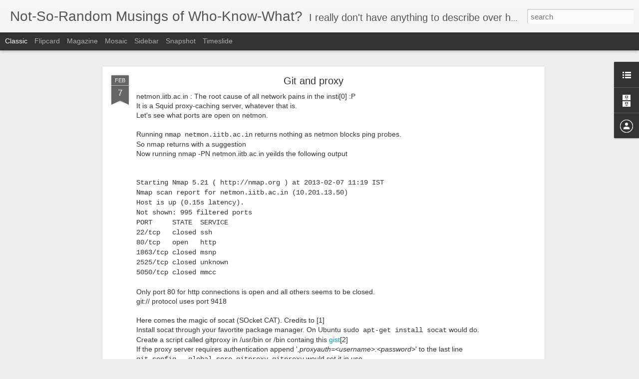

--- FILE ---
content_type: text/javascript; charset=UTF-8
request_url: https://blog.sksavant.me/?v=0&action=initial&widgetId=LinkList1&responseType=js&xssi_token=AOuZoY77qwoZjdFbx4w83ZYFqmvrhOtQvQ%3A1769769352848
body_size: -113
content:
try {
_WidgetManager._HandleControllerResult('LinkList1', 'initial',{'title': 'Links', 'sorting': 'none', 'shownum': 1, 'links': [{'name': 'Homepage', 'target': 'http://www.sksavant.net'}]});
} catch (e) {
  if (typeof log != 'undefined') {
    log('HandleControllerResult failed: ' + e);
  }
}


--- FILE ---
content_type: text/javascript; charset=UTF-8
request_url: https://blog.sksavant.me/?v=0&action=initial&widgetId=LinkList1&responseType=js&xssi_token=AOuZoY77qwoZjdFbx4w83ZYFqmvrhOtQvQ%3A1769769352848
body_size: -34
content:
try {
_WidgetManager._HandleControllerResult('LinkList1', 'initial',{'title': 'Links', 'sorting': 'none', 'shownum': 1, 'links': [{'name': 'Homepage', 'target': 'http://www.sksavant.net'}]});
} catch (e) {
  if (typeof log != 'undefined') {
    log('HandleControllerResult failed: ' + e);
  }
}


--- FILE ---
content_type: text/javascript; charset=UTF-8
request_url: https://blog.sksavant.me/?v=0&action=initial&widgetId=BlogArchive1&responseType=js&xssi_token=AOuZoY77qwoZjdFbx4w83ZYFqmvrhOtQvQ%3A1769769352848
body_size: 225
content:
try {
_WidgetManager._HandleControllerResult('BlogArchive1', 'initial',{'url': 'https://blog.sksavant.me/search?updated-min\x3d1969-12-31T16:00:00-08:00\x26updated-max\x3d292278994-08-17T07:12:55Z\x26max-results\x3d13', 'name': 'All Posts', 'expclass': 'expanded', 'toggleId': 'ALL-0', 'post-count': 13, 'data': [{'url': 'https://blog.sksavant.me/2013/', 'name': '2013', 'expclass': 'expanded', 'toggleId': 'YEARLY-1357027200000', 'post-count': 2, 'data': [{'url': 'https://blog.sksavant.me/2013/02/', 'name': 'February', 'expclass': 'expanded', 'toggleId': 'MONTHLY-1359705600000', 'post-count': 1, 'posts': [{'title': 'Git and proxy', 'url': 'https://blog.sksavant.me/2013/02/git-and-proxy.html'}]}, {'url': 'https://blog.sksavant.me/2013/01/', 'name': 'January', 'expclass': 'collapsed', 'toggleId': 'MONTHLY-1357027200000', 'post-count': 1}]}, {'url': 'https://blog.sksavant.me/2012/', 'name': '2012', 'expclass': 'collapsed', 'toggleId': 'YEARLY-1325404800000', 'post-count': 11, 'data': [{'url': 'https://blog.sksavant.me/2012/12/', 'name': 'December', 'expclass': 'collapsed', 'toggleId': 'MONTHLY-1354348800000', 'post-count': 4}, {'url': 'https://blog.sksavant.me/2012/10/', 'name': 'October', 'expclass': 'collapsed', 'toggleId': 'MONTHLY-1349074800000', 'post-count': 1}, {'url': 'https://blog.sksavant.me/2012/09/', 'name': 'September', 'expclass': 'collapsed', 'toggleId': 'MONTHLY-1346482800000', 'post-count': 6}]}], 'toggleopen': 'MONTHLY-1359705600000', 'style': 'HIERARCHY', 'title': 'Blog Archive'});
} catch (e) {
  if (typeof log != 'undefined') {
    log('HandleControllerResult failed: ' + e);
  }
}


--- FILE ---
content_type: text/javascript; charset=UTF-8
request_url: https://blog.sksavant.me/?v=0&action=initial&widgetId=BlogArchive1&responseType=js&xssi_token=AOuZoY77qwoZjdFbx4w83ZYFqmvrhOtQvQ%3A1769769352848
body_size: 221
content:
try {
_WidgetManager._HandleControllerResult('BlogArchive1', 'initial',{'url': 'https://blog.sksavant.me/search?updated-min\x3d1969-12-31T16:00:00-08:00\x26updated-max\x3d292278994-08-17T07:12:55Z\x26max-results\x3d13', 'name': 'All Posts', 'expclass': 'expanded', 'toggleId': 'ALL-0', 'post-count': 13, 'data': [{'url': 'https://blog.sksavant.me/2013/', 'name': '2013', 'expclass': 'expanded', 'toggleId': 'YEARLY-1357027200000', 'post-count': 2, 'data': [{'url': 'https://blog.sksavant.me/2013/02/', 'name': 'February', 'expclass': 'expanded', 'toggleId': 'MONTHLY-1359705600000', 'post-count': 1, 'posts': [{'title': 'Git and proxy', 'url': 'https://blog.sksavant.me/2013/02/git-and-proxy.html'}]}, {'url': 'https://blog.sksavant.me/2013/01/', 'name': 'January', 'expclass': 'collapsed', 'toggleId': 'MONTHLY-1357027200000', 'post-count': 1}]}, {'url': 'https://blog.sksavant.me/2012/', 'name': '2012', 'expclass': 'collapsed', 'toggleId': 'YEARLY-1325404800000', 'post-count': 11, 'data': [{'url': 'https://blog.sksavant.me/2012/12/', 'name': 'December', 'expclass': 'collapsed', 'toggleId': 'MONTHLY-1354348800000', 'post-count': 4}, {'url': 'https://blog.sksavant.me/2012/10/', 'name': 'October', 'expclass': 'collapsed', 'toggleId': 'MONTHLY-1349074800000', 'post-count': 1}, {'url': 'https://blog.sksavant.me/2012/09/', 'name': 'September', 'expclass': 'collapsed', 'toggleId': 'MONTHLY-1346482800000', 'post-count': 6}]}], 'toggleopen': 'MONTHLY-1359705600000', 'style': 'HIERARCHY', 'title': 'Blog Archive'});
} catch (e) {
  if (typeof log != 'undefined') {
    log('HandleControllerResult failed: ' + e);
  }
}
